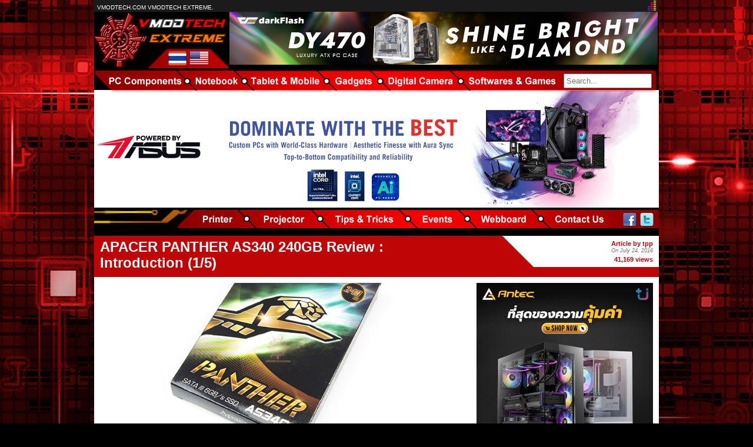

--- FILE ---
content_type: text/html
request_url: http://www.vmodtech.com/th/article/apacer-panther-as340-240gb-review
body_size: 5418
content:
<!DOCTYPE html>
<html lang="en-US" xmlns:fb="http://www.facebook.com/2008/fbml">
<head>
	<meta http-equiv="content-type" content="text/html; charset=utf-8" />	
	<!-- <meta http-equiv="X-UA-Compatible" content="IE=EmulateIE9, IE=9" /> -->
	<meta name="Author" content="iSheepz.com" />
	<meta property="fb:app_id" content="177877708922422"/>
	<meta name="robots" content="index, follow" /><meta name="keywords" content="APACER PANTHER AS340 240GB Review,apacer-panther-as340-240gb-review" /><meta name="description" content="Review APACER PANTHER AS340 240GB Review SSD ระดับเริ่มต้นน่าใช้งานมากครับ" />	
	<title>APACER PANTHER AS340 240GB Review ,SSD ระดับเริ่มต้นน่าใช้งานมากครับ :  : Introduction (1/5)</title>
	<link rel="shortcut icon" href="http://www.vmodtech.com/assets/images/favicon.ico">
	<link type="text/css" rel="stylesheet" href="http://www.vmodtech.com/assets/css/reset.min.css" />
	<link type="text/css" rel="stylesheet" href="http://www.vmodtech.com/assets/css/style.css" />
	<link type="text/css" rel="stylesheet" href="http://www.vmodtech.com/assets/css/menu.css" /><link type="text/css" rel="stylesheet" href="http://www.vmodtech.com/assets/tools/fancybox/jquery.fancybox-1.3.4.css" /><link type="text/css" rel="stylesheet" href="http://www.vmodtech.com/assets/css/article.css" /><link type="text/css" rel="stylesheet" href="http://www.vmodtech.com/assets/css/pagination.css" />	
	<!--[if IE]>
    	<script src="http://html5shiv.googlecode.com/svn/trunk/html5.js"></script>
	<![endif]-->
	<script src="//ajax.googleapis.com/ajax/libs/jquery/1.8.2/jquery.min.js"></script>
	<script type="text/javascript">var _gaq = _gaq || [];
			    _gaq.push(['_setAccount', 'UA-36332515-1']);
			    _gaq.push(['_trackPageview']);
			    
			    (function(){
			        var ga = document.createElement('script');
			        ga.type = 'text/javascript';
			        ga.async = true;
			        ga.src = ('https:' == document.location.protocol ? 'https://ssl' : 'http://www') + '.google-analytics.com/ga.js';
			        var s = document.getElementsByTagName('script')[0];
			        s.parentNode.insertBefore(ga, s);
			    })();
			    
			    clickMapSite = 's0028884';
			    
			    </script><script type="text/javascript" src="http://www.vmodtech.com/assets/tools/fancybox/jquery.mousewheel-3.0.4.pack.js"></script><script type="text/javascript" src="http://www.vmodtech.com/assets/tools/fancybox/jquery.fancybox-1.3.4.pack.js"></script><script type="text/javascript" src="http://www.vmodtech.com/assets/js/article.js"></script>	
	<script type="text/javascript">
	/*	document.oncontextmenu = function() {
                    return false;
   		}*/
   		
   </script>
</head>
<body>
<div id="fb-root"></div>
<script>(function(d, s, id) {
  var js, fjs = d.getElementsByTagName(s)[0];
  if (d.getElementById(id)) return;
  js = d.createElement(s); js.id = id;
  js.src = "//connect.facebook.net/en_US/all.js#xfbml=1&appId=177877708922422";
  fjs.parentNode.insertBefore(js, fjs);
}(document, 'script', 'facebook-jssdk'));</script>
	<div id="container">
		<!-- Header -->
		<div id="header">
		<div id="bar">
	<div class="left">VMODTECH.COM Vmodtech extreme.</div>
	<div class="right">
		<!-- BEGIN Truehits -->
		<script LANGUAGE="javascript1.1"> __th_page="information";</script>
		<script LANGUAGE="javascript1.1"
			src="http://hits.truehits.in.th/data/s0028884.js"></script>
		<noscript>
			<a target="_blank" href="http://truehits.net/stat.php?id=s0028884"><img
				src="http://hits.truehits.in.th/noscript.php?id=s0028884"
				alt="Thailand Web Stat" border=0 width=14 height=17>
			</a>
		</noscript>
		
		<!-- END -->
		<!-- 
		<img src="http://www.vmodtech.com/assets/images/cover/icon_stat1.png" />
		<img src="http://www.vmodtech.com/assets/images/cover/icon_stat2.png" />
		-->
	</div>
</div>
<div id="header_logo" class="row">
	<div id="logo" class="left">
		<a href="http://www.vmodtech.com/th/homepage" style="float: left;width: 100%; height: 63px;"></a>
		<div id="flag">
				
			<a href="http://www.vmodtech.com/th/article/apacer-panther-as340-240gb-review"><img src="http://www.vmodtech.com/assets/images/flag_th.png" /></a>			
			<a href="http://www.vmodtech.com/en/article/apacer-panther-as340-240gb-review"><img src="http://www.vmodtech.com/assets/images/flag_en.png" /></a>
		</div>
	</div>
	<div id="ads_728x90" class="right">
		<script type="text/javascript" src="http://www.vmodtech.com/openx-ads-small-top.js"></script>	</div>
</div>
<div id="header_menu1" class="row">
	<nav id="menu1">
		<ul>
			<li><a href="http://www.vmodtech.com/th/category/pc-components"><img src="http://www.vmodtech.com/assets/images/menu/01_pccomponent.png" /></a>
				<ul id="sub-nav" style="left:30px !important;">
					<li><a target="_blank" href="http://www.vmodtech.com/th/category/cpu">CPU</a></li>
					<li><a target="_blank" href="http://www.vmodtech.com/th/category/motherboard">Motherboard</a></li>
					<li><a target="_blank" href="http://www.vmodtech.com/th/category/graphics-card">Graphics Card</a></li>
					<li><a target="_blank" href="http://www.vmodtech.com/th/category/storage">Storage</a></li>
					<li><a target="_blank" href="http://www.vmodtech.com/th/category/memory">Memory</a></li>
					<li><a target="_blank" href="http://www.vmodtech.com/th/category/sound">Sound</a></li>
					<li><a target="_blank" href="http://www.vmodtech.com/th/category/power-supply">Power Supply</a></li>
					<li><a target="_blank" href="http://www.vmodtech.com/th/category/cooling-system">Cooling System</a></li>
					<li><a target="_blank" href="http://www.vmodtech.com/th/category/display">Display</a></li>
					<li><a target="_blank" href="http://www.vmodtech.com/th/category/mouse-and-keyboard">Mouse & Keyboard</a></li>
					<li><a target="_blank" href="http://www.vmodtech.com/th/category/network-device">Network Device</a></li>
					<li><a target="_blank" href="http://www.vmodtech.com/th/category/chassis">Chassis</a></li>
					<li><a target="_blank" href="http://www.vmodtech.com/th/category/pc-set">PC-Set</a></li>
					<li><a target="_blank" href="http://www.vmodtech.com/th/category/ups">UPS</a></li>
				</ul>			
			</li>
			<li><a target="_blank" href="http://www.vmodtech.com/th/category/notebook"><img src="http://www.vmodtech.com/assets/images/menu/02_notebook.png" /></a></li>
			<li><a target="_blank" href="http://www.vmodtech.com/th/category/tablet-and-mobile"><img src="http://www.vmodtech.com/assets/images/menu/03_tablet.png" /></a></li>
			<li><a target="_blank" href="http://www.vmodtech.com/th/category/gadgets"><img src="http://www.vmodtech.com/assets/images/menu/04_gadgets.png" /></a>
				<ul id="sub-nav">
					<li><a target="_blank" href="http://www.vmodtech.com/th/category/accessories">Accessories</a></li>
					<li><a target="_blank" href="http://www.vmodtech.com/th/category/external-storage">External Storage</a></li>
					<li><a target="_blank" href="http://www.vmodtech.com/th/category/multimedia-device">Multimedia Device</a></li>
				</ul>			
			</li>
			<li><a target="_blank" href="http://www.vmodtech.com/th/category/digital-camera"><img src="http://www.vmodtech.com/assets/images/menu/05_digitalcamera.png" /></a></li>
			<li><a target="_blank" href="http://www.vmodtech.com/th/category/softwares-and-games"><img src="http://www.vmodtech.com/assets/images/menu/06_software.png" /></a></li>
			<li style= "padding-top:5px;height:38px;width:160px;background: url(http://www.vmodtech.com/assets/images/menu/07_search.png) no-repeat right top;"><input id="search_box" style="width:140px;" type="text" placeholder="Search..." /></li>
		</ul>
	</nav>
</div>
<div id="ads_960x200" class="row">
	<div id="ads_960x200_postion" style="z-index: 0;">
		<script type="text/javascript" src="http://www.vmodtech.com/openx-ads-top.js"></script>	</div>
	<script type="text/javascript">
		$(document).ready(function(){	
			position = $("#ads_960x200_postion").height();
			margin_top = (200 - position)/2;
			$("#ads_960x200_postion").css('margin-top', margin_top);
			$("#search_box").keyup(function (event) {
	            if (event.keyCode == '13') {
	            	window.location = "http://www.vmodtech.com/th/search/" + $(this).val();
	            }
	            return false;
	        });
		});
	</script>
</div>	
<div id="header_menu2" class="row" >
	<nav id="menu2">
		<ul>
			<li><a target="_blank" href="http://www.vmodtech.com/th/category/printer"><img src="http://www.vmodtech.com/assets/images/menu/08_printer.png" /></a></li>
			<li><a target="_blank" href="http://www.vmodtech.com/th/category/projector"><img src="http://www.vmodtech.com/assets/images/menu/09_projector.png" /></a></li>
			<li><a target="_blank" href="http://www.vmodtech.com/th/category/tips-and-tricks"><img src="http://www.vmodtech.com/assets/images/menu/10_tipsandtricks.png" /></a></li>
			<li><a target="_blank" href="http://www.vmodtech.com/th/category/events"><img src="http://www.vmodtech.com/assets/images/menu/11_events.png" /></a></li>
			<li><a target="_blank" href="http://www.vmodtech.com/webboard"><img src="http://www.vmodtech.com/assets/images/menu/12_webboard.png" /></a></li>
			<li><a target="_blank" href="http://www.vmodtech.com/th/contactus"><img src="http://www.vmodtech.com/assets/images/menu/13_contactus.png" /></a></li>
			<li style= "padding-top:5px;height:38px;width:85px;background: url(http://www.vmodtech.com/assets/images/menu/14_social.png) no-repeat right top;">
				<div id="social_icon" >
					<a href="https://www.facebook.com/vmodtech" target="_blank"><img src="http://www.vmodtech.com/assets/images/social_icon/menu_fb.png" /></a>
					<a href="javascript:void(0)"><img src="http://www.vmodtech.com/assets/images/social_icon/menu_twitter.png" /></a>
				</div>
			</li>
		</ul>
	</nav>
</div>		
		</div>
		<!-- End Header -->
		
		<!-- Content -->
		<div id="content">
		<div id="article_area" class="row">
	<div id="article_title">
		<h1>APACER PANTHER AS340 240GB Review : Introduction (1/5)</h1>		
		<div id="article_author">
			<span> Article by tpp</span> 
			<span class="datetime">On July 24, 2016	</span>
			<span class="views_page">41,169 views</span>
		</div>
	</div>
	<div id="article_content">
		<div id="article_row_01">
			<img src="http://www.vmodtech.com/main/wp-content/plugins/fresh-page/files_flutter/1469252298main1.jpg" alt="APACER PANTHER AS340 240GB Review" title="APACER PANTHER AS340 240GB Review" class="image_title" />
			<div id="ads_300x250">
				<script type="text/javascript" src="http://www.vmodtech.com/openx-ads-rect-box.js"></script>			</div>
		</div>
		<div class="row tnt_pagination" >
			<select id="indicator" name="indicator" class="jumpbox"><option value="http://www.vmodtech.com/th/article/apacer-panther-as340-240gb-review/page/1" selected>Introduction</option><option value="http://www.vmodtech.com/th/article/apacer-panther-as340-240gb-review/page/2" >Test System</option><option value="http://www.vmodtech.com/th/article/apacer-panther-as340-240gb-review/page/3" >Disk Benchmark</option><option value="http://www.vmodtech.com/th/article/apacer-panther-as340-240gb-review/page/4" >Conclusion</option><option value="http://www.vmodtech.com/th/article/apacer-panther-as340-240gb-review/page/5" >Page 5</option><option value="http://www.vmodtech.com/th/article/apacer-panther-as340-240gb-review/page/all" >Show all</option></select>&nbsp;<strong>1</strong>&nbsp;<a href="http://www.vmodtech.com/th/article/apacer-panther-as340-240gb-review/page/2">2</a>&nbsp;<a href="http://www.vmodtech.com/th/article/apacer-panther-as340-240gb-review/page/3">3</a>&nbsp;<a href="http://www.vmodtech.com/th/article/apacer-panther-as340-240gb-review/page/4">4</a>&nbsp;<a href="http://www.vmodtech.com/th/article/apacer-panther-as340-240gb-review/page/2">&gt;</a>&nbsp;&nbsp;<a href="http://www.vmodtech.com/th/article/apacer-panther-as340-240gb-review/page/5">Last &rsaquo;</a>		</div>
		<div class="article_content_p">			
			<p style="text-align: center;"></p>
<p style="text-align: center;"><!--pagetitle:Introduction--></p>
<p style="text-align: center;"><span style="color: #ff6600;"><strong><span style="font-size: medium;">Introduction</span></strong></span></p>
<p style="text-align: center;"><span style="color: #ff6600;"><strong><span style="font-size: medium;"><a href="http://www.vmodtech.com/main/wp-content/uploads/2016/07/23/main.jpg" target="_blank"><img class="aligncenter size-full wp-image-132398" title="main" src="http://www.vmodtech.com/main/wp-content/uploads/2016/07/23/main.jpg" alt="main" /></a></span></strong></span></p>
<p style="text-align: center;"><span style="color: #ff6600;"><strong></strong></span></p>
<p style="text-align: left;"><span style="font-size: small;">สวัสดีครับ วันนี้ได้รับ SSD รุ่นใหม่จาก APACER มารีวิวให้ได้ชมกันครับ จากข้อมูลเบื้องต้นนั้นคือ <strong>APACER PANTHER AS340 240GB</strong> มันเป็น SSD ที่ออกแบบมาสำหรับผู้ใช้งานเบื้องต้นครับ คือใครที่ต้องการอัพเกรดความเร็วให้กับระบบเราไม่ว่าจะเป็นเปลี่ยน HDD ใน Laptop หรือว่าคอมพิวเตอร์ รุ่นนี้จะสามารถอัพเกรดประสิทธิภาพและความเร็วโดยรวมได้อย่างเห็นได้ชัดเจนด้วยราคาที่อยู่ในระดับที่ซื้อหาได้ไม่ลำบากกระเป๋าเลย เรามาชมกันเลย</span><span style="font-size: small;"><span class="fwn fcg"><span class="fwb fcg"><a id="js_4a" href="https://www.facebook.com/Ascenti.Resources/?fref=nf"> </a></span></span></span></p>
<p style="text-align: left;"><span style="color: #ffffff;">.</span></p>
<p style="text-align: center;"><strong><a href="http://ap.apacer.com/products/Solid-State-Drive-Panther-AS340/" target="_blank"><span style="color: #ffffff;"><span style="font-size: medium;"><span style="color: #000000;">&gt;&gt; APACER Website</span> <span style="color: #000000;">&lt;&lt;</span></span></span></a></strong></p>
<p style="text-align: center;"></p>
<p style="text-align: center;"><span style="color: #ffffff;"><span style="font-size: medium;"><span style="color: #000000;"><a href="http://www.vmodtech.com/main/wp-content/uploads/2016/07/23/apacer-panther-as340-240gb-review/2016-07-23_12-47-30.png"><img class="aligncenter size-full wp-image-132401" title="2016-07-23_12-47-30" src="http://www.vmodtech.com/main/wp-content/uploads/2016/07/23/apacer-panther-as340-240gb-review/2016-07-23_12-47-30.png" alt="2016-07-23_12-47-30" width="720" height="744" /></a><a href="http://www.vmodtech.com/main/wp-content/uploads/2016/07/23/apacer-panther-as340-240gb-review/2016-07-23_12-47-07.png"><img class="aligncenter size-full wp-image-132402" title="2016-07-23_12-47-07" src="http://www.vmodtech.com/main/wp-content/uploads/2016/07/23/apacer-panther-as340-240gb-review/2016-07-23_12-47-07.png" alt="2016-07-23_12-47-07" width="720" height="617" /></a></span></span></span></p>

<p style="text-align: left;"><span style="color: #ffffff;"><span style="font-size: medium;"><span style="color: #000000;"></p>		</div>		
		<div class="row tnt_pagination" >
			<select id="indicator" name="indicator" class="jumpbox"><option value="http://www.vmodtech.com/th/article/apacer-panther-as340-240gb-review/page/1" selected>Introduction</option><option value="http://www.vmodtech.com/th/article/apacer-panther-as340-240gb-review/page/2" >Test System</option><option value="http://www.vmodtech.com/th/article/apacer-panther-as340-240gb-review/page/3" >Disk Benchmark</option><option value="http://www.vmodtech.com/th/article/apacer-panther-as340-240gb-review/page/4" >Conclusion</option><option value="http://www.vmodtech.com/th/article/apacer-panther-as340-240gb-review/page/5" >Page 5</option><option value="http://www.vmodtech.com/th/article/apacer-panther-as340-240gb-review/page/all" >Show all</option></select>&nbsp;<strong>1</strong>&nbsp;<a href="http://www.vmodtech.com/th/article/apacer-panther-as340-240gb-review/page/2">2</a>&nbsp;<a href="http://www.vmodtech.com/th/article/apacer-panther-as340-240gb-review/page/3">3</a>&nbsp;<a href="http://www.vmodtech.com/th/article/apacer-panther-as340-240gb-review/page/4">4</a>&nbsp;<a href="http://www.vmodtech.com/th/article/apacer-panther-as340-240gb-review/page/2">&gt;</a>&nbsp;&nbsp;<a href="http://www.vmodtech.com/th/article/apacer-panther-as340-240gb-review/page/5">Last &rsaquo;</a>		</div>
		<div class="row">
			<div id="sharthis">
				<script type="text/javascript">var switchTo5x=true;</script>
				<script type="text/javascript" src="http://w.sharethis.com/button/buttons.js"></script>
				<script type="text/javascript">stLight.options({publisher: "35c6d3eb-0014-4890-bf32-333b681cbedf"});</script>					
				<span class="st_fblike_vcount block_item" st_url="http://www.vmodtech.com/article/apacer-panther-as340-240gb-review" style="margin-top:5px;"></span>
				<span class='st_facebook_vcount block_item' displayText='Facebook' st_url="http://www.vmodtech.com/article/apacer-panther-as340-240gb-review"></span>				
				<span class='st_twitter_vcount block_item' displayText='Tweet' st_url="http://www.vmodtech.com/article/apacer-panther-as340-240gb-review"></span>
				<span class='st_googleplus_vcount block_item'  displayText='Google +' st_url="http://www.vmodtech.com/article/apacer-panther-as340-240gb-review"></span>		
			</div>
		</div>
	</div>
	<div id="nav_bottom" class="row">
		<div class="row">
						<div id="bt_prevarticle" class="bt_nav" title="Toshiba OCZ RD400 PCIe NVME SSD 256GB Review "><span><a href="http://www.vmodtech.com/th/article/toshiba-ocz-rd400-pcie-nvme-ssd-256gb-review">Toshiba OCZ RD400 PCIe NVME SSD 256GB Review </a></span></div>
									<div id="bt_nextarticle" class="bt_nav" title="Kingston XS1000R External SSD Review"><span><a href="http://www.vmodtech.com/th/article/kingston-xs1000r-external-ssd-review">Kingston XS1000R External SSD Review</a></span></div>
					</div>
	</div>
	<div id="article_comment" style="text-align:center;">
				<div class="fb-comments"><script src="https://connect.facebook.net/en_US/all.js#appId=177877708922422&amp;xfbml=1"></script><fb:comments href="http://www.vmodtech.com/th/article/apacer-panther-as340-240gb-review" numposts="15" width="800"></fb:comments></div>
				
	</div>
</div>
		
		</div>
		<!-- End Content -->
		
		<!-- Footer -->
		<div id="footer">
		<div id="footer_inside">
	<div id="footer_menu" class="column">
		<ul>
			<li><a href="http://www.vmodtech.com/th/homepage">Home</a></li>
			<li><a href="http://www.vmodtech.com/th/category/pc-components">PC Components</a></li>
			<li><a href="http://www.vmodtech.com/th/category/notebook">Notebook</a></li>
			<li><a href="http://www.vmodtech.com/th/category/table-and-mobile">Tablet &amp; Mobile</a></li>
			<li><a href="http://www.vmodtech.com/th/category/gadgets">Gadgets</a></li>
			<li><a href="http://www.vmodtech.com/th/category/digital-camera">Digital Camera</a></li>
			<li><a href="http://www.vmodtech.com/th/category/softwares-and-games">Softwares &amp; Games</a></li>
			<li><a href="http://www.vmodtech.com/th/category/printer">Printer</a></li>
			<li><a href="http://www.vmodtech.com/th/category/projector">Projector</a></li>
			<li><a href="http://www.vmodtech.com/th/category/tips-and-tricks">Tips &amp; Tricks</a></li>
			<li><a href="http://www.vmodtech.com/th/category/events">Events</a></li>
			<li><a href="http://www.vmodtech.com/webboard">Webboard</a></li>
			<li><a href="http://www.vmodtech.com/th/contactus">Contact Us</a></li>
			
		</ul>
		<div class="row copyright">© Copyright 2012 Vmodtech.com. All rights reserved</div>
	</div>
	<div id="footer_social" class="column">
		<ul>
			<li>
				<a href="https://www.facebook.com/vmodtech" target="_blank">
					<img src="http://www.vmodtech.com/assets/images/social_icon/fb.png" />
				</a>
			</li>
			<li>
				<a href="javascript:void(0)">
					<img	src="http://www.vmodtech.com/assets/images/social_icon/twitter.png" />
				</a>
			</li>
			<li>
				<a href="javascript:void(0)">
					<img src="http://www.vmodtech.com/assets/images/social_icon/googleplus.png" />
				</a>
			</li>
			<li>
				<a href="javascript:void(0)">
					<img src="http://www.vmodtech.com/assets/images/social_icon/youtube.png" />
				</a>
			</li>
			<li>
				<a href="javascript:void(0)">
					<img src="http://www.vmodtech.com/assets/images/social_icon/feed.png" />
				</a>
			</li>
		</ul>
	</div>
	<div id="footer_likebox" class="column">
		<iframe
			src="//www.facebook.com/plugins/likebox.php?href=http%3A%2F%2Fwww.facebook.com%2Fvmodtech&amp;width=495&amp;height=558&amp;colorscheme=light&amp;show_faces=true&amp;border_color&amp;stream=true&amp;header=false&amp;appId=241014846013203"
			scrolling="no" frameborder="0"
			style="border: none; overflow: hidden; width: 495px; height: 558px; background-color: #fff; padding: 0px; margin: 0px;"
			allowTransparency="true"></iframe>
	</div>
</div>
<div class="skin-left">
	<script type="text/javascript" src="http://www.vmodtech.com/openx-ads-skin-left.js"></script>	<!--  <script type="text/javascript" src="http://www.vmodtech.com/openx-ads-skin-msi1.js"></script>-->
</div>
<div class="skin-right">
<script type="text/javascript" src="http://www.vmodtech.com/openx-ads-skin-right.js"></script>	<!--<script type="text/javascript"	src="http://www.vmodtech.com/openx-ads-skin-msi2.js"></script>-->
</div>
		
		</div>
		<!-- End Footer -->
	</div>
<script defer src="https://static.cloudflareinsights.com/beacon.min.js/vcd15cbe7772f49c399c6a5babf22c1241717689176015" integrity="sha512-ZpsOmlRQV6y907TI0dKBHq9Md29nnaEIPlkf84rnaERnq6zvWvPUqr2ft8M1aS28oN72PdrCzSjY4U6VaAw1EQ==" data-cf-beacon='{"version":"2024.11.0","token":"8e0de3a2f22248cbb2b54855a4c20a78","r":1,"server_timing":{"name":{"cfCacheStatus":true,"cfEdge":true,"cfExtPri":true,"cfL4":true,"cfOrigin":true,"cfSpeedBrain":true},"location_startswith":null}}' crossorigin="anonymous"></script>
</body>
</html>


--- FILE ---
content_type: text/css
request_url: http://www.vmodtech.com/assets/css/menu.css
body_size: 538
content:
nav{display:block;font-family:Arial;height:35px;width:100%;z-index:0;zoom:1}
nav a{color:#fff!important}
nav ul{list-style:none;padding:0}
nav ul li{display:block;float:left;position:relative}
nav ul li a{color:#ddd;display:block;font-size:10pt;font-weight:700;line-height:35px;margin:0;text-shadow:1px 1px 0 #000}
nav ul li:hover > a{color:#efefef}
nav ul li ul{background:#b90000;border:1px solid #232323;display:block;left:22px;margin:0;opacity:0;padding:0;position:absolute;right:0;top:35px;visibility:hidden;width:210px;z-index:9999}
nav ul li:hover > ul{opacity:1;visibility:visible}
nav ul li ul li{display:block;width:100%}
nav ul li ul li a{line-height:32px;margin:0;padding:0 0 0 10px;width:100%}
nav ul li ul li:hover > a{background:rgba(0,0,0,0.4)}
*+html nav ul li ul li:hover > a{background:#000}
nav ul li ul li a:hover{width:200px}
nav input[type = text]{color:#666;font-size:10pt;padding:3px}
#header_menu1,#header_menu2{height:38px}
#header_menu2{background:url(../images/menu/bg_menu2.png) no-repeat left top #fff}
#menu2{float:right;width:818px!important}
#social_icon{float:right;height:38px;margin-right:5px;width:60px}
#social_icon a{display:block;float:left;height:24px;margin:0 3px;width:24px}

--- FILE ---
content_type: text/css
request_url: http://www.vmodtech.com/assets/css/pagination.css
body_size: 371
content:
.tnt_pagination{clear:both;display:block;float:right!important;font-family:Arial, Helvetica, sans-serif;font-size:12px;font-weight:400;height:22px;line-height:21px;margin-bottom:20px;margin-right:22px;margin-top:0;padding-top:3px;text-align:right!important;width:95%}
*+html .tnt_pagination{float:left!important;width:950px!important}
.tnt_pagination a:link,.tnt_pagination a:visited{background-color:#ffeded;border:1px solid #ffdfdf;color:#ff8989;font-weight:700;margin-left:10px;padding:5px 10px;text-decoration:none;width:22px}
.tnt_pagination a:hover{background-color:#bf0505;border:1px solid red;color:#fff}
.tnt_pagination .active_tnt_link,.tnt_pagination .disabled_tnt_pagination,.tnt_pagination strong{background-color:#bf0505;border:1px solid red;color:#fff;cursor:default;margin-left:10px;padding:5px 10px;text-decoration:none}

--- FILE ---
content_type: text/javascript; charset=UTF-8
request_url: http://www.vmodtech.com/vmodtechopenx/www/delivery/ajs.php?zoneid=8&target=_blank&cb=64947003472&charset=UTF-8&loc=http%3A//www.vmodtech.com/th/article/apacer-panther-as340-240gb-review
body_size: 184
content:
var OX_23c263bc = '';

document.write(OX_23c263bc);


--- FILE ---
content_type: text/javascript; charset=UTF-8
request_url: http://www.vmodtech.com/vmodtechopenx/www/delivery/ajs.php?zoneid=9&target=_blank&cb=86718093637&charset=UTF-8&loc=http%3A//www.vmodtech.com/th/article/apacer-panther-as340-240gb-review
body_size: 184
content:
var OX_0a9752e3 = '';

document.write(OX_0a9752e3);


--- FILE ---
content_type: application/javascript
request_url: http://www.vmodtech.com/assets/js/article.js
body_size: 639
content:
$(document).ready(function(){
    function formatTitle(title, currentArray, currentIndex, currentOpts){
        return '<div id="fancybox-title"><span><a href="javascript:;" onclick="$.fancybox.close();"><img src="http://www.vmodtech.com/images/closelabel.gif" /></a></span>' + (title && title.length ? '<b>' + title + '</b>' : '') + 'Image ' + (currentIndex + 1) + ' of ' + currentArray.length + '</div>';
    }
    
	
	//Jumpbox
	$(".jumpbox").on('change', function(){
		//window.alert($(this).attr('value'));
		window.location = $(this).attr('value');
	});
	
    //$(".showinbox").each(function(){
    $(".article_content_p img").each(function(){
        $(this).wrap('<a class="fancybox" rel="samegroup" href="' + $(this).attr("src") + '"  title="' + $(this).attr("title") + '" ></a>');
    });
    
    $(".fancybox").fancybox({
        'autoScale': true,
        'scrolling': 'no',
        'overlayOpacity': 0.5,
        'overlayColor': '#910000',
        "centerOnScroll": true,
        'showCloseButton': false,
        'titlePosition': 'outside',
        'titleFormat': formatTitle
    });
    
    $(".bt_nav").css("cursor", "pointer").on('click', function(){
        window.location = $(this).find('span > a').attr("href");event.preventDefault();
    });
});


--- FILE ---
content_type: text/javascript; charset=UTF-8
request_url: http://www.vmodtech.com/vmodtechopenx/www/delivery/ajs.php?zoneid=4&target=_blank&cb=54300825750&charset=UTF-8&loc=http%3A//www.vmodtech.com/th/article/apacer-panther-as340-240gb-review
body_size: 565
content:
var OX_803453be = '';
OX_803453be += "<"+"a href=\'http://www.vmodtech.com/vmodtechopenx/www/delivery/ck.php?oaparams=2__bannerid=643__zoneid=4__cb=c78bbd1c0e__oadest=https%3A%2F%2Fshopee.co.th%2Fantec_officialstore\' target=\'_blank\'><"+"img src=\'http://www.vmodtech.com/vmodtechopenx/www/images/c72c3cf59f7baafe9172d5ff74cdeaf6.png\' width=\'300\' height=\'300\' alt=\'\' title=\'\' border=\'0\' /><"+"/a><"+"div id=\'beacon_c78bbd1c0e\' style=\'position: absolute; left: 0px; top: 0px; visibility: hidden;\'><"+"img src=\'http://www.vmodtech.com/vmodtechopenx/www/delivery/lg.php?bannerid=643&amp;campaignid=507&amp;zoneid=4&amp;loc=http%3A%2F%2Fwww.vmodtech.com%2Fth%2Farticle%2Fapacer-panther-as340-240gb-review&amp;cb=c78bbd1c0e\' width=\'0\' height=\'0\' alt=\'\' style=\'width: 0px; height: 0px;\' /><"+"/div>\n";
document.write(OX_803453be);
